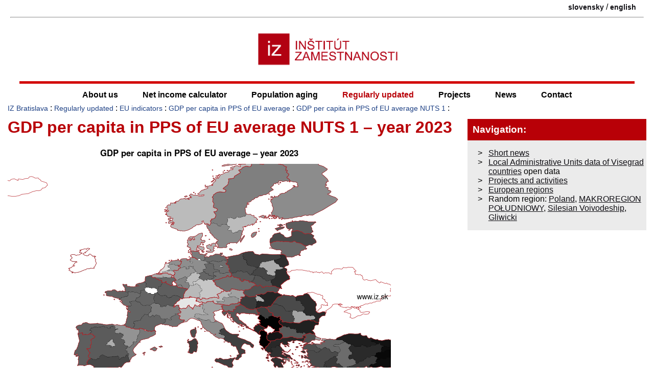

--- FILE ---
content_type: text/html; charset=UTF-8
request_url: https://www.iz.sk/en/projects/EU-indicators/gdp-per-capita-in-pps-of-eu-average-nuts-1
body_size: 9807
content:
<!DOCTYPE html>
<html xmlns="http://www.w3.org/1999/xhtml" xml:lang="en" lang="en" dir="ltr"><head>
<title>GDP per capita in PPS of EU average NUTS 1 – year 2023 - Employment Institute</title>
<link rel="shortcut icon" href="https://www.iz.sk/favicon.ico">
<link rel="canonical" href="https://www.iz.sk/en/projects/EU-indicators/gdp-per-capita-in-pps-of-eu-average-nuts-1">
 <meta property="og:url" content="https://www.iz.sk/en/projects/EU-indicators/gdp-per-capita-in-pps-of-eu-average-nuts-1">
<meta http-equiv="Content-Type" content="text/html; charset=utf-8">
<meta name="description" content="GDP per capita in PPS of EU average NUTS 1 for year 2023. IZ Bratislava (Employment institute Bratislava Slovakia) is working on research of labor market mainly in Slovak republic. We use also individual labour force survey panel data. IZ Bratislava">
<meta name="twitter:description" content="GDP per capita in PPS of EU average NUTS 1 for year 2023">
<meta name="twitter:title" content="GDP per capita in PPS of EU average NUTS 1 – year 2023">
<meta name="keywords" content="GDP per capita in PPS of EU average NUTS 1, GDP per capita in PPS of EU average NUTS 1 – year 2023, , , IZ Bratislava Slovakia, IZ Bratislava, employment institute, IZ Slovakia, labor market, research, statistics, labour force survey, labour market research, labour force survey of Slovakia">
<meta name="audience" content="All">
<meta name="robots" content="INDEX,FOLLOW">
<meta name="revisit-after" content="7 days">
<meta name="viewport" content="width=device-width, initial-scale=1.0,  minimum-scale=1">
<meta name="author" content="(CC) 2004-2026: (IZ Bratislava)">
<meta name="publisher" content="epsilon.sk">
<meta name="copyright" content="Employment Institute">
<meta name="rating" content="Safe for Kids">
	<meta property="og:image" content="https://www.iz.sk/images/maps/map-gdp-per-capita-in-pps-of-eu-average-nuts-1.png"><meta property="twitter:image" content="https://www.iz.sk/images/maps/map-gdp-per-capita-in-pps-of-eu-average-nuts-1.png">
	<meta name="twitter:card" content="summary_large_image">
	<meta name="theme-color" content="#B80007">
	<link rel="mask-icon" href="/images/logo-male.svg" color="#B8242A">
<link rel="icon" type="image/svg+xml" href="/images/logo-male.svg" >
<meta property="article:author" content="https://www.facebook.com/inst.zam/">
<meta name="twitter:site" content="@IZsk" ><meta property="og:type" content="article"><meta property="og:title" content="GDP per capita in PPS of EU average NUTS 1 – year 2023">
<link rel='manifest' href='/manifest.json'>
<script>if ('serviceWorker' in navigator) {
  window.addEventListener('load', function() {
    navigator.serviceWorker.register('/sw.js').then(function(registration) {
      console.log('ServiceWorker registration successful with scope: ', registration.scope);
    }, function(err) {
      console.log('ServiceWorker registration failed: ', err);
    });
  });
}</script><meta property="og:locale" content="en_US">
<link rel="stylesheet" type="text/css" href="/inc/normal.css">
<link rel="alternate" title="All News" href="https://www.iz.sk/rss/en" type="application/rss+xml"><link rel="alternate" hreflang="sk" href="https://www.iz.sk/sk/projekty/ukazovatele-za-EU/hdp-na-obyvatela-v-pps-ako-priemer-eu-nuts-1">
<link rel="alternate" hreflang="en" href="https://www.iz.sk/en/projects/EU-indicators/gdp-per-capita-in-pps-of-eu-average-nuts-1">
<link rel="icon" type="image/png" href="https://www.iz.sk/images/iz-512-logo.png" sizes="512x512"><link rel="icon" type="image/png" href="https://www.iz.sk/images/iz-96-logo.png" sizes="96x96"><link rel="apple-touch-icon" href="https://www.iz.sk/images/iz-180-logo.png"><meta name="msapplication-config" content="https://www.iz.sk/browserconfig.xml">
<meta name="apple-mobile-web-app-title" content="Employment Institute">
</head>
<body><div id="main-content">

<div class="header clearfix"><div class="lang container"><span class='lang'><a href="https://www.iz.sk/sk/projekty/ukazovatele-za-EU/hdp-na-obyvatela-v-pps-ako-priemer-eu-nuts-1" title="HDP na obyvateľa v PPS ako priemer EÚ NUTS 1 – rok 2023" class="lang-a" >slovensky</a> / <a href="https://www.iz.sk/en/projects/EU-indicators/gdp-per-capita-in-pps-of-eu-average-nuts-1" title="GDP per capita in PPS of EU average NUTS 1 – year 2023" class="lang-a" >english</a></span></div><hr><div class="logo-container"><a href="https://www.iz.sk/en"><img id="logo" fetchpriority="high" src="/images/logo-caption.png" alt="Employment Institute - https://www.iz.sk - logo"></a><img src="https://debian.iz.sk/qr.php" alt="qr kod na stranku" class="printable right" loading="lazy">
</div>
<a href="#body" class="hidden">jump to main body</a>
<div class="menu-button" onclick="toggleMenu()">&#9776;</div>
</div>
<div class="header2">
<div class="menu m7menu look">
	<ul><li class="no-1">
	<ul><li class="no-1"><a href="/en/objectives">Objectives</a></li><li class="no-2">
	<ul><li class="no-1"><a href="/en/team/miro-pollak">Miro Pollák</a></li><li class="no-2"><a href="/en/team/zuzana-havirova">Zuzana Havírová</a></li><li class="no-3"><a href="/en/team/viliam-palenik">Viliam Páleník</a></li><li class="no-4"><a href="/en/team/michal-palenik">Michal Páleník</a></li></ul>
<a href="/en/team">Team<span class="arrow">&raquo;</span></a></li><li class="no-3"><a href="/en/about-us/offer">IZ offers</a></li><li class="no-4"><a href="/en/project/conferences">Conferences</a></li></ul>
<a href="/en/about-us">About us<span class="arrow">&raquo;</span></a></li><li class="no-2">
	<ul><li class="no-1"><a href="/net-income-calculator/book">Book on net income calculator</a></li><li class="no-2"><a href="/en/projects/data/minimal-wage">Minimal wage in Slovakia</a></li></ul>
<a href="/en/projects/net-income-calculator">Net income calculator<span class="arrow">&raquo;</span></a></li><li class="no-3">
	<ul><li class="no-1"><a href="/30-graphs-on-ageing">30 graphs on ageing</a></li><li class="no-2"><a href="/30-graphs-on-ageing/dentists">Dentists</a></li><li class="no-3"><a href="/30-graphs-on-ageing/nurses">Nurses</a></li><li class="no-4"><a href="/30-graphs-on-ageing/pharmacy">Pharmacy</a></li><li class="no-5"><a href="/30-graphs-on-ageing/doctors">Doctors</a></li></ul>
<a href="/population-aging">Population aging<span class="arrow">&raquo;</span></a></li><li class="no-4">
	<ul><li class="no-1">
	<ul><li class="no-1"><a href="/en/project/least-developed-region/v4-unemployment-structure">Unemployment structure in the Visegrad region</a></li></ul>
<a href="/en/project/least-developed-region">Least developed regions<span class="arrow">&raquo;</span></a></li><li class="no-2">
	<ul><li class="no-1"><a href="/average-wage">Average wage</a></li><li class="no-2"><a href="/en/projects/data/material-need">Material need benefits</a></li><li class="no-3"><a href="/en/projects/data/meal-allowance">Meal allowance</a></li><li class="no-4"><a href="/en/projects/data/counties-of-slovakia">Counties of Slovakia</a></li><li class="no-5"><a href="/inflation">Inflation</a></li><li class="no-6"><a href="/en/projects/data/living-miminum">Living and Subsistence Minimum</a></li><li class="no-7"><a href="/en/projects/data/unemployment-of-slovakia-and-czechia">Unemployment of Czechia and Slovakia</a></li><li class="no-8"><a href="/en/projects/data/nace">NACE Classification</a></li></ul>
<a href="/en/projects/data">Data library<span class="arrow">&raquo;</span></a></li><li class="no-3">
	<ul><li class="no-1"><a href="/en/projects/EU-indicators/life-expectancy">Life expectancy</a></li><li class="no-2"><a href="/en/projects/EU-indicators/gender-differences">Gender differences</a></li><li class="no-3"><a href="/en/projects/EU-indicators/youth-unemployment-and-neet">Youth unemployment and NEET</a></li><li class="no-4"><a href="/en/projects/EU-indicators/minimum-wage">Minimum wage in EU</a></li><li class="no-5"><a href="/en/projects/EU-indicators/unemployment-in-age-groups">Unemployment rates of different age groups</a></li><li class="no-6"><a href="/en/projects/EU-indicators/share-of-salaries-on-gdp">Share of salaries on GDP</a></li><li class="no-7"><a href="/en/projects/EU-indicators/employment-rate">Employment rate</a></li><li class="no-8"><a href="/en/projects/EU-indicators/percentage-of-employees-usually-working-at-nights">Percentage of employees ususally working at nights</a></li><li class="no-9"><a href="/en/projects/EU-indicators/young-unemployed-not-taking-part-in-education">NEET</a></li><li class="no-10"><a href="/en/projects/EU-indicators/unemployment-rate">Unemployment rate</a></li><li class="no-11"><a href="/en/projects/EU-indicators/long-term-unemployment">Long term unemployment</a></li></ul>
<a href="/en/projects/EU-indicators">EU indicators<span class="arrow">&raquo;</span></a></li><li class="no-4">
	<ul><li class="no-1"><a href="/en/projects/regions-of-slovakia/bratislava">Bratislava and surroundings</a></li><li class="no-2"><a href="/en/projects/regions-of-slovakia/kopanice">Kopanice</a></li><li class="no-3"><a href="/en/projects/regions-of-slovakia/danube-river">Danube river</a></li><li class="no-4"><a href="/en/projects/regions-of-slovakia/lower-vah-river">lower Vah river</a></li><li class="no-5"><a href="/en/projects/regions-of-slovakia/middle-vah-river">middle Vár river</a></li><li class="no-6"><a href="/en/projects/regions-of-slovakia/upper-nitra-river">upper Nitra river</a></li><li class="no-7"><a href="/en/projects/regions-of-slovakia/lower-nitra-river">lower Nitra river</a></li><li class="no-8"><a href="/en/projects/regions-of-slovakia/mining-cities">Mining cities</a></li><li class="no-9"><a href="/en/projects/regions-of-slovakia/kysuce-a-orava">Kysuce a Orava</a></li><li class="no-10"><a href="/en/projects/regions-of-slovakia/upper-vah-river-liptov">upper Vah river - Liptov</a></li><li class="no-11"><a href="/en/projects/regions-of-slovakia/spis-cities">Spiš cities</a></li><li class="no-12"><a href="/en/projects/regions-of-slovakia/upper-hron-river">upper Hron river</a></li><li class="no-13"><a href="/en/projects/regions-of-slovakia/juhoslovenska-kotlina">Juhoslovenská kotlina</a></li><li class="no-14"><a href="/en/projects/regions-of-slovakia/kosice-fold-and-torysa-river">Košice fold and Torysa river</a></li><li class="no-15"><a href="/en/projects/regions-of-slovakia/upper-zemplin">upper Zemplín</a></li><li class="no-16"><a href="/en/projects/regions-of-slovakia/lower-zemplin">lower Zemplín</a></li></ul>
<a href="/en/projects/regions-of-slovakia">Regions of the Slovak Republic<span class="arrow">&raquo;</span></a></li><li class="no-5"><a href="/en/projects/eu-regions">EU regions</a></li><li class="no-6"><a href="/nuts3">NUTS3 regions of Slovakia</a></li><li class="no-7"><a href="/LAU1">LAU1 dataset</a></li></ul>
<a href="/en/about-us/regularly-updated">Regularly updated<span class="arrow">&raquo;</span></a></li><li class="no-5">
	<ul><li class="no-1"><a href="/en/projects-and-activities">Projects and activities</a></li><li class="no-2">
	<ul><li class="no-1"><a href="/en/projects/inclusive-growth/control-mechanisms">Control mechanisms</a></li><li class="no-2"><a href="/en/projects/inclusive-growth/news">Inclusive news</a></li><li class="no-3"><a href="/en/projects/inclusive-growth/inclusive-employees">Inclusive employees</a></li></ul>
<a href="/en/projects/inclusive-growth">Inclusive growth<span class="arrow">&raquo;</span></a></li><li class="no-3"><a href="/en/projects/good-job">Good work</a></li><li class="no-4"><a href="/en/projects/SKRS">Project SKRS</a></li><li class="no-5"><a href="/en/projects/social-system">Social system – reality and vision</a></li><li class="no-6">
	<ul><li class="no-1"><a href="/en/projects/education-and-labour-market/education-of-unemployed">Education of unemployed</a></li><li class="no-2"><a href="/en/projects/education-and-labour-market/young-unemployed-not-taking-part-in-education">Young unemployed not taking part in education</a></li><li class="no-3"><a href="/en/projects/education-and-labour-market/proposal-to-change-the-system-of-education-funding">Proposal to change the system of education funding</a></li></ul>
<a href="/en/projects/education-and-labour-market">Education and labour market<span class="arrow">&raquo;</span></a></li><li class="no-7"><a href="/en/projects/library">Library</a></li></ul>
<a href="/en/projects">Projects<span class="arrow">&raquo;</span></a></li><li class="no-6">
	<ul><li class="no-1"><a href="/en/short-news/all-short-news">All short news</a></li></ul>
<a href="/en/short-news">News<span class="arrow">&raquo;</span></a></li><li class="no-7"><a href="/en/contacts">Contact</a></li></ul>
</div>
</div>
<div class="body container clearfix">
<div class="closemenu bodyleft"><div class="cesta"><a href="/en" title="Employment Institute" class="page-path" >IZ Bratislava</a> : <a href="/en/about-us/regularly-updated" title="Regularly updated" class="page-path" >Regularly updated</a> : <a href="/en/projects/EU-indicators" title="EU indicators" class="page-path" >EU indicators</a> : <a href="/en/projects/EU-indicators/gdp-per-capita-in-pps-of-eu-average" title="GDP per capita in PPS of EU average – year 2024" class="page-path" >GDP per capita in PPS of EU average</a> : <a href="/en/projects/EU-indicators/gdp-per-capita-in-pps-of-eu-average-nuts-1" title="GDP per capita in PPS of EU average NUTS 1 – year 2023" class="page-path" >GDP per capita in PPS of EU average NUTS 1</a> : </div><div class="bodycentral">
<h1 id="body">GDP per capita in PPS of EU average NUTS 1 – year 2023</h1>
<img src='/images/maps/map-gdp-per-capita-in-pps-of-eu-average-nuts-1.png' alt='map GDP per capita in PPS of EU average in nuts 1'>
<table class='adjust' data-adjust='2-3-4'>
<thead><tr class="nadpis"><th  class="text">Order</th><th  class="text">Code</th><th  class="text">Region</th><th  class="text">Value</th><th  class="text">Note</th></tr></thead>
<tr class="riadok1"><td  class="numeric">1.</td><td  class="text"><a href="/en/projects/eu-regions/AL0" title="more about region AL0">Albania</a></td><td  class="text">AL0</td><td  class="numeric">31</td><td  class="text">period 2021</td></tr>
<tr class="riadok2"><td  class="numeric">2.</td><td  class="text"><a href="/en/projects/eu-regions/RS2" title="more about region RS2">Serbia-South</a></td><td  class="text">RS2</td><td  class="numeric">32</td></tr>
<tr class="riadok1"><td  class="numeric">3.</td><td  class="text"><a href="/en/projects/eu-regions/TRB" title="more about region TRB">Central East Anatolia Region (statistical)</a></td><td  class="text">TRB</td><td  class="numeric">35</td></tr>
<tr class="riadok2"><td  class="numeric">4.</td><td  class="text"><a href="/en/projects/eu-regions/TRA" title="more about region TRA">Northeast Anatolia Region (statistical)</a></td><td  class="text">TRA</td><td  class="numeric">38</td></tr>
<tr class="riadok1"><td  class="numeric">5.</td><td  class="text"><a href="/en/projects/eu-regions/TRC" title="more about region TRC">Southeast Anatolia Region (statistical)</a></td><td  class="text">TRC</td><td  class="numeric">38</td></tr>
<tr class="riadok2"><td  class="numeric">6.</td><td  class="text"><a href="/en/projects/eu-regions/TR9" title="more about region TR9">East Black Sea Region (statistical)</a></td><td  class="text">TR9</td><td  class="numeric">40</td></tr>
<tr class="riadok1"><td  class="numeric">7.</td><td  class="text"><a href="/en/projects/eu-regions/MK0" title="more about region MK0">North Macedonia</a></td><td  class="text">MK0</td><td  class="numeric">42</td></tr>
<tr class="riadok2"><td  class="numeric">8.</td><td  class="text"><a href="/en/projects/eu-regions/TR8" title="more about region TR8">West Black Sea Region (statistical)</a></td><td  class="text">TR8</td><td  class="numeric">47</td></tr>
<tr class="riadok1"><td  class="numeric">9.</td><td  class="text"><a href="/en/projects/eu-regions/BG3" title="more about region BG3">Northern and Eastern Bulgaria</a></td><td  class="text">BG3</td><td  class="numeric">48</td></tr>
<tr class="riadok2"><td  class="numeric">10.</td><td  class="text"><a href="/en/projects/eu-regions/HU3" title="more about region HU3">Great Plain and North</a></td><td  class="text">HU3</td><td  class="numeric">50</td></tr>
<tr class="riadok1"><td  class="numeric">11.</td><td  class="text"><a href="/en/projects/eu-regions/ME0" title="more about region ME0">Montenegro</a></td><td  class="text">ME0</td><td  class="numeric">51</td></tr>
<tr class="riadok2"><td  class="numeric">12.</td><td  class="text"><a href="/en/projects/eu-regions/EL5" title="more about region EL5">Northern Greece</a></td><td  class="text">EL5</td><td  class="numeric">52</td></tr>
<tr class="riadok1"><td  class="numeric">13.</td><td  class="text"><a href="/en/projects/eu-regions/TR7" title="more about region TR7">Central Anatolia Region (statistical)</a></td><td  class="text">TR7</td><td  class="numeric">53</td></tr>
<tr class="riadok2"><td  class="numeric">14.</td><td  class="text"><a href="/en/projects/eu-regions/RO2" title="more about region RO2">Macroregiunea Doi</a></td><td  class="text">RO2</td><td  class="numeric">53</td></tr>
<tr class="riadok1"><td  class="numeric">15.</td><td  class="text"><a href="/en/projects/eu-regions/PL8" title="more about region PL8">East Macroregion</a></td><td  class="text">PL8</td><td  class="numeric">55</td></tr>
<tr class="riadok2"><td  class="numeric">16.</td><td  class="text"><a href="/en/projects/eu-regions/EL6" title="more about region EL6">Central Greece</a></td><td  class="text">EL6</td><td  class="numeric">56</td></tr>
<tr class="riadok1"><td  class="numeric">17.</td><td  class="text"><a href="/en/projects/eu-regions/FRY" title="more about region FRY">overseas department and region of France</a></td><td  class="text">FRY</td><td  class="numeric">57</td></tr>
<tr class="riadok2"><td  class="numeric">18.</td><td  class="text"><a href="/en/projects/eu-regions/EL4" title="more about region EL4">Aegean Islands and Crete</a></td><td  class="text">EL4</td><td  class="numeric">59</td></tr>
<tr class="riadok1"><td  class="numeric">19.</td><td  class="text"><a href="/en/projects/eu-regions/TR6" title="more about region TR6">Mediterranean Region (statistical)</a></td><td  class="text">TR6</td><td  class="numeric">61</td></tr>
<tr class="riadok2"><td  class="numeric">20.</td><td  class="text"><a href="/en/projects/eu-regions/HU2" title="more about region HU2">Transdanubia</a></td><td  class="text">HU2</td><td  class="numeric">62</td></tr>
<tr class="riadok1"><td  class="numeric">21.</td><td  class="text"><a href="/en/projects/eu-regions/RS1" title="more about region RS1">Serbia-North</a></td><td  class="text">RS1</td><td  class="numeric">64</td></tr>
<tr class="riadok2"><td  class="numeric">22.</td><td  class="text"><a href="/en/projects/eu-regions/ITF" title="more about region ITF">South Italy</a></td><td  class="text">ITF</td><td  class="numeric">65</td></tr>
<tr class="riadok1"><td  class="numeric">23.</td><td  class="text"><a href="/en/projects/eu-regions/ITG" title="more about region ITG">Insular Italy</a></td><td  class="text">ITG</td><td  class="numeric">65</td></tr>
<tr class="riadok2"><td  class="numeric">24.</td><td  class="text"><a href="/en/projects/eu-regions/PL6" title="more about region PL6">Makroregion północny</a></td><td  class="text">PL6</td><td  class="numeric">65</td></tr>
<tr class="riadok1"><td  class="numeric">25.</td><td  class="text"><a href="/en/projects/eu-regions/PL7" title="more about region PL7">MAKROREGION CENTRALNY</a></td><td  class="text">PL7</td><td  class="numeric">68</td></tr>
<tr class="riadok2"><td  class="numeric">26.</td><td  class="text"><a href="/en/projects/eu-regions/RO4" title="more about region RO4">Macroregiunea Patru</a></td><td  class="text">RO4</td><td  class="numeric">69</td></tr>
<tr class="riadok1"><td  class="numeric">27.</td><td  class="text"><a href="/en/projects/eu-regions/ES6" title="more about region ES6">Sur</a></td><td  class="text">ES6</td><td  class="numeric">69</td></tr>
<tr class="riadok2"><td  class="numeric">28.</td><td  class="text"><a href="/en/projects/eu-regions/RO1" title="more about region RO1">Macroregiunea Unu</a></td><td  class="text">RO1</td><td  class="numeric">70</td></tr>
<tr class="riadok1"><td  class="numeric">29.</td><td  class="text"><a href="/en/projects/eu-regions/LV0" title="more about region LV0">Latvia</a></td><td  class="text">LV0</td><td  class="numeric">70</td></tr>
<tr class="riadok2"><td  class="numeric">30.</td><td  class="text"><a href="/en/projects/eu-regions/TR3" title="more about region TR3">Aegean Region (statistical)</a></td><td  class="text">TR3</td><td  class="numeric">70</td></tr>
<tr class="riadok1"><td  class="numeric">31.</td><td  class="text"><a href="/en/projects/eu-regions/ES7" title="more about region ES7">Canary Islands</a></td><td  class="text">ES7</td><td  class="numeric">71</td></tr>
<tr class="riadok2"><td  class="numeric">32.</td><td  class="text"><a href="/en/projects/eu-regions/PT2" title="more about region PT2">Azores (NUTS 1)</a></td><td  class="text">PT2</td><td  class="numeric">71</td></tr>
<tr class="riadok1"><td  class="numeric">33.</td><td  class="text"><a href="/en/projects/eu-regions/PL4" title="more about region PL4">MAKROREGION PÓŁNOCNO-ZACHODNI</a></td><td  class="text">PL4</td><td  class="numeric">73</td></tr>
<tr class="riadok2"><td  class="numeric">34.</td><td  class="text"><a href="/en/projects/eu-regions/TR2" title="more about region TR2">West Marmara Region</a></td><td  class="text">TR2</td><td  class="numeric">73</td></tr>
<tr class="riadok1"><td  class="numeric">35.</td><td  class="text"><a href="/en/projects/eu-regions/FRM" title="more about region FRM">Corsica</a></td><td  class="text">FRM</td><td  class="numeric">73</td></tr>
<tr class="nadpis"><th  class="numeric">36.</th><th  class="text"><a href="/en/projects/eu-regions/SK0" title="more about region SK0">Slovakia</a></th><th  class="text">SK0</th><th  class="numeric">74</th></tr>
<tr class="riadok1"><td  class="numeric">37.</td><td  class="text"><a href="/en/projects/eu-regions/PL2" title="more about region PL2">MAKROREGION POŁUDNIOWY</a></td><td  class="text">PL2</td><td  class="numeric">75</td></tr>
<tr class="riadok2"><td  class="numeric">38.</td><td  class="text"><a href="/en/projects/eu-regions/HR0" title="more about region HR0">HRVATSKA</a></td><td  class="text">HR0</td><td  class="numeric">76</td></tr>
<tr class="riadok1"><td  class="numeric">39.</td><td  class="text"><a href="/en/projects/eu-regions/BG4" title="more about region BG4">South-Western and South-Central Bulgaria</a></td><td  class="text">BG4</td><td  class="numeric">78</td></tr>
<tr class="riadok2"><td  class="numeric">40.</td><td  class="text"><a href="/en/projects/eu-regions/FRC" title="more about region FRC">Bourgogne-Franche-Comté</a></td><td  class="text">FRC</td><td  class="numeric">78</td></tr>
<tr class="riadok1"><td  class="numeric">41.</td><td  class="text"><a href="/en/projects/eu-regions/PL5" title="more about region PL5">MAKROREGION POŁUDNIOWO-ZACHODNI</a></td><td  class="text">PL5</td><td  class="numeric">78</td></tr>
<tr class="riadok2"><td  class="numeric">42.</td><td  class="text"><a href="/en/projects/eu-regions/FRE" title="more about region FRE">Hauts-de-France</a></td><td  class="text">FRE</td><td  class="numeric">79</td></tr>
<tr class="riadok1"><td  class="numeric">43.</td><td  class="text"><a href="/en/projects/eu-regions/ES4" title="more about region ES4">Centro</a></td><td  class="text">ES4</td><td  class="numeric">79</td></tr>
<tr class="riadok2"><td  class="numeric">44.</td><td  class="text"><a href="/en/projects/eu-regions/EE0" title="more about region EE0">Estonia</a></td><td  class="text">EE0</td><td  class="numeric">80</td></tr>
<tr class="riadok1"><td  class="numeric">45.</td><td  class="text"><a href="/en/projects/eu-regions/FRF" title="more about region FRF">Grand Est</a></td><td  class="text">FRF</td><td  class="numeric">81</td></tr>
<tr class="riadok2"><td  class="numeric">46.</td><td  class="text"><a href="/en/projects/eu-regions/PT1" title="more about region PT1">Continental Portugal</a></td><td  class="text">PT1</td><td  class="numeric">81</td></tr>
<tr class="riadok1"><td  class="numeric">47.</td><td  class="text"><a href="/en/projects/eu-regions/ES1" title="more about region ES1">Noroeste</a></td><td  class="text">ES1</td><td  class="numeric">83</td></tr>
<tr class="riadok2"><td  class="numeric">48.</td><td  class="text"><a href="/en/projects/eu-regions/FRH" title="more about region FRH">Brittany</a></td><td  class="text">FRH</td><td  class="numeric">83</td></tr>
<tr class="riadok1"><td  class="numeric">49.</td><td  class="text"><a href="/en/projects/eu-regions/FRJ" title="more about region FRJ">Occitania</a></td><td  class="text">FRJ</td><td  class="numeric">84</td></tr>
<tr class="riadok2"><td  class="numeric">50.</td><td  class="text"><a href="/en/projects/eu-regions/FRI" title="more about region FRI">Nouvelle-Aquitaine</a></td><td  class="text">FRI</td><td  class="numeric">84</td></tr>
<tr class="riadok1"><td  class="numeric">51.</td><td  class="text"><a href="/en/projects/eu-regions/FRD" title="more about region FRD">Normandy</a></td><td  class="text">FRD</td><td  class="numeric">84</td></tr>
<tr class="riadok2"><td  class="numeric">52.</td><td  class="text"><a href="/en/projects/eu-regions/FRB" title="more about region FRB">Centre-Val de Loire</a></td><td  class="text">FRB</td><td  class="numeric">84</td></tr>
<tr class="riadok1"><td  class="numeric">53.</td><td  class="text"><a href="/en/projects/eu-regions/TR4" title="more about region TR4">East Marmara Region (statistical)</a></td><td  class="text">TR4</td><td  class="numeric">85</td></tr>
<tr class="riadok2"><td  class="numeric">54.</td><td  class="text"><a href="/en/projects/eu-regions/DEG" title="more about region DEG">Thuringia</a></td><td  class="text">DEG</td><td  class="numeric">85</td></tr>
<tr class="riadok1"><td  class="numeric">55.</td><td  class="text"><a href="/en/projects/eu-regions/DEE" title="more about region DEE">Saxony-Anhalt</a></td><td  class="text">DEE</td><td  class="numeric">86</td></tr>
<tr class="riadok2"><td  class="numeric">56.</td><td  class="text"><a href="/en/projects/eu-regions/BE3" title="more about region BE3">Wallonia</a></td><td  class="text">BE3</td><td  class="numeric">86</td></tr>
<tr class="riadok1"><td  class="numeric">57.</td><td  class="text"><a href="/en/projects/eu-regions/LT0" title="more about region LT0">Lithuania</a></td><td  class="text">LT0</td><td  class="numeric">87</td></tr>
<tr class="riadok2"><td  class="numeric">58.</td><td  class="text"><a href="/en/projects/eu-regions/DE8" title="more about region DE8">Mecklenburg-Vorpommern</a></td><td  class="text">DE8</td><td  class="numeric">87</td></tr>
<tr class="riadok1"><td  class="numeric">59.</td><td  class="text"><a href="/en/projects/eu-regions/PT3" title="more about region PT3">Madeira (NUTS 1)</a></td><td  class="text">PT3</td><td  class="numeric">87</td></tr>
<tr class="riadok2"><td  class="numeric">60.</td><td  class="text"><a href="/en/projects/eu-regions/FRG" title="more about region FRG">Pays de la Loire</a></td><td  class="text">FRG</td><td  class="numeric">88</td></tr>
<tr class="riadok1"><td  class="numeric">61.</td><td  class="text"><a href="/en/projects/eu-regions/TR5" title="more about region TR5">West Anatolia Region (statistical)</a></td><td  class="text">TR5</td><td  class="numeric">88</td></tr>
<tr class="riadok2"><td  class="numeric">62.</td><td  class="text"><a href="/en/projects/eu-regions/DE4" title="more about region DE4">Brandenburg</a></td><td  class="text">DE4</td><td  class="numeric">90</td></tr>
<tr class="riadok1"><td  class="numeric">63.</td><td  class="text"><a href="/en/projects/eu-regions/CZ0" title="more about region CZ0">Czech Republic</a></td><td  class="text">CZ0</td><td  class="numeric">90</td></tr>
<tr class="riadok2"><td  class="numeric">64.</td><td  class="text"><a href="/en/projects/eu-regions/DED" title="more about region DED">Saxony</a></td><td  class="text">DED</td><td  class="numeric">91</td></tr>
<tr class="riadok1"><td  class="numeric">65.</td><td  class="text"><a href="/en/projects/eu-regions/FRL" title="more about region FRL">Provence-Alpes-Côte d'Azur</a></td><td  class="text">FRL</td><td  class="numeric">91</td></tr>
<tr class="riadok2"><td  class="numeric">66.</td><td  class="text"><a href="/en/projects/eu-regions/SI0" title="more about region SI0">Slovenia</a></td><td  class="text">SI0</td><td  class="numeric">92</td></tr>
<tr class="riadok1"><td  class="numeric">67.</td><td  class="text"><a href="/en/projects/eu-regions/ES5" title="more about region ES5">Este</a></td><td  class="text">ES5</td><td  class="numeric">94</td></tr>
<tr class="riadok2"><td  class="numeric">68.</td><td  class="text"><a href="/en/projects/eu-regions/EL3" title="more about region EL3">Attica Region</a></td><td  class="text">EL3</td><td  class="numeric">96</td></tr>
<tr class="riadok1"><td  class="numeric">69.</td><td  class="text"><a href="/en/projects/eu-regions/DEF" title="more about region DEF">Schleswig-Holstein</a></td><td  class="text">DEF</td><td  class="numeric">96</td></tr>
<tr class="riadok2"><td  class="numeric">70.</td><td  class="text"><a href="/en/projects/eu-regions/FRK" title="more about region FRK">Auvergne-Rhône-Alpes</a></td><td  class="text">FRK</td><td  class="numeric">96</td></tr>
<tr class="riadok1"><td  class="numeric">71.</td><td  class="text"><a href="/en/projects/eu-regions/CY0" title="more about region CY0">Cyprus</a></td><td  class="text">CY0</td><td  class="numeric">97</td></tr>
<tr class="riadok2"><td  class="numeric">72.</td><td  class="text"><a href="/en/projects/eu-regions/SE3" title="more about region SE3">Northern Sweden</a></td><td  class="text">SE3</td><td  class="numeric">98</td></tr>
<tr class="riadok1"><td  class="numeric">73.</td><td  class="text"><a href="/en/projects/eu-regions/DEC" title="more about region DEC">Saarland</a></td><td  class="text">DEC</td><td  class="numeric">99</td></tr>
<tr class="riadok2"><td  class="numeric">74.</td><td  class="text"><a href="/en/projects/eu-regions/DEB" title="more about region DEB">Rhineland-Palatinate</a></td><td  class="text">DEB</td><td  class="numeric">100</td></tr>
<tr class="riadok1"><td  class="numeric">75.</td><td  class="text"><a href="/en/projects/eu-regions/SE2" title="more about region SE2">Southern Sweden</a></td><td  class="text">SE2</td><td  class="numeric">104</td></tr>
<tr class="riadok2"><td  class="numeric">76.</td><td  class="text"><a href="/en/projects/eu-regions/FI1" title="more about region FI1">Mainland Finland</a></td><td  class="text">FI1</td><td  class="numeric">105</td></tr>
<tr class="riadok1"><td  class="numeric">77.</td><td  class="text"><a href="/en/projects/eu-regions/ITI" title="more about region ITI">Central Italy</a></td><td  class="text">ITI</td><td  class="numeric">105</td></tr>
<tr class="riadok2"><td  class="numeric">78.</td><td  class="text"><a href="/en/projects/eu-regions/DE9" title="more about region DE9">Lower Saxony</a></td><td  class="text">DE9</td><td  class="numeric">106</td></tr>
<tr class="riadok1"><td  class="numeric">79.</td><td  class="text"><a href="/en/projects/eu-regions/MT0" title="more about region MT0">Malta</a></td><td  class="text">MT0</td><td  class="numeric">107</td></tr>
<tr class="riadok2"><td  class="numeric">80.</td><td  class="text"><a href="/en/projects/eu-regions/NL1" title="more about region NL1">Northern Netherlands</a></td><td  class="text">NL1</td><td  class="numeric">107</td></tr>
<tr class="riadok1"><td  class="numeric">81.</td><td  class="text"><a href="/en/projects/eu-regions/ES2" title="more about region ES2">Noreste</a></td><td  class="text">ES2</td><td  class="numeric">109</td></tr>
<tr class="riadok2"><td  class="numeric">82.</td><td  class="text"><a href="/en/projects/eu-regions/DEA" title="more about region DEA">North Rhine-Westphalia</a></td><td  class="text">DEA</td><td  class="numeric">110</td></tr>
<tr class="riadok1"><td  class="numeric">83.</td><td  class="text"><a href="/en/projects/eu-regions/AT2" title="more about region AT2">Southern Austria</a></td><td  class="text">AT2</td><td  class="numeric">111</td></tr>
<tr class="riadok2"><td  class="numeric">84.</td><td  class="text"><a href="/en/projects/eu-regions/NL2" title="more about region NL2">Eastern Netherlands</a></td><td  class="text">NL2</td><td  class="numeric">113</td></tr>
<tr class="riadok1"><td  class="numeric">85.</td><td  class="text"><a href="/en/projects/eu-regions/ITH" title="more about region ITH">Northeast Italy</a></td><td  class="text">ITH</td><td  class="numeric">116</td></tr>
<tr class="riadok2"><td  class="numeric">86.</td><td  class="text"><a href="/en/projects/eu-regions/AT1" title="more about region AT1">East Austria</a></td><td  class="text">AT1</td><td  class="numeric">117</td></tr>
<tr class="riadok1"><td  class="numeric">87.</td><td  class="text"><a href="/en/projects/eu-regions/FI2" title="more about region FI2">Åland</a></td><td  class="text">FI2</td><td  class="numeric">117</td></tr>
<tr class="riadok2"><td  class="numeric">88.</td><td  class="text"><a href="/en/projects/eu-regions/TR1" title="more about region TR1">Istanbul Province</a></td><td  class="text">TR1</td><td  class="numeric">118</td></tr>
<tr class="riadok1"><td  class="numeric">89.</td><td  class="text"><a href="/en/projects/eu-regions/RO3" title="more about region RO3">Macroregiunea Trei</a></td><td  class="text">RO3</td><td  class="numeric">118</td></tr>
<tr class="riadok2"><td  class="numeric">90.</td><td  class="text"><a href="/en/projects/eu-regions/BE2" title="more about region BE2">Flemish Region</a></td><td  class="text">BE2</td><td  class="numeric">121</td></tr>
<tr class="riadok1"><td  class="numeric">91.</td><td  class="text"><a href="/en/projects/eu-regions/PL9" title="more about region PL9">MAKROREGION WOJEWÓDZTWO MAZOWIECKIE</a></td><td  class="text">PL9</td><td  class="numeric">122</td></tr>
<tr class="riadok2"><td  class="numeric">92.</td><td  class="text"><a href="/en/projects/eu-regions/ITC" title="more about region ITC">Northwest Italy</a></td><td  class="text">ITC</td><td  class="numeric">122</td></tr>
<tr class="riadok1"><td  class="numeric">93.</td><td  class="text"><a href="/en/projects/eu-regions/ES3" title="more about region ES3">Community of Madrid</a></td><td  class="text">ES3</td><td  class="numeric">123</td></tr>
<tr class="riadok2"><td  class="numeric">94.</td><td  class="text"><a href="/en/projects/eu-regions/DE3" title="more about region DE3">Berlin</a></td><td  class="text">DE3</td><td  class="numeric">123</td></tr>
<tr class="riadok1"><td  class="numeric">95.</td><td  class="text"><a href="/en/projects/eu-regions/HU1" title="more about region HU1">Central Hungary</a></td><td  class="text">HU1</td><td  class="numeric">123</td></tr>
<tr class="riadok2"><td  class="numeric">96.</td><td  class="text"><a href="/en/projects/eu-regions/DK0" title="more about region DK0">Denmark</a></td><td  class="text">DK0</td><td  class="numeric">124</td></tr>
<tr class="riadok1"><td  class="numeric">97.</td><td  class="text"><a href="/en/projects/eu-regions/NL4" title="more about region NL4">Southern Netherlands</a></td><td  class="text">NL4</td><td  class="numeric">129</td></tr>
<tr class="riadok2"><td  class="numeric">98.</td><td  class="text"><a href="/en/projects/eu-regions/DE1" title="more about region DE1">Baden-Württemberg</a></td><td  class="text">DE1</td><td  class="numeric">129</td></tr>
<tr class="riadok1"><td  class="numeric">99.</td><td  class="text"><a href="/en/projects/eu-regions/AT3" title="more about region AT3">Western Austria</a></td><td  class="text">AT3</td><td  class="numeric">129</td></tr>
<tr class="riadok2"><td  class="numeric">100.</td><td  class="text"><a href="/en/projects/eu-regions/SE1" title="more about region SE1">East Sweden</a></td><td  class="text">SE1</td><td  class="numeric">130</td></tr>
<tr class="riadok1"><td  class="numeric">101.</td><td  class="text"><a href="/en/projects/eu-regions/NO0" title="more about region NO0">Norway</a></td><td  class="text">NO0</td><td  class="numeric">130</td><td  class="text">period 2021</td></tr>
<tr class="riadok2"><td  class="numeric">102.</td><td  class="text"><a href="/en/projects/eu-regions/DE7" title="more about region DE7">Hesse</a></td><td  class="text">DE7</td><td  class="numeric">131</td></tr>
<tr class="riadok1"><td  class="numeric">103.</td><td  class="text"><a href="/en/projects/eu-regions/DE2" title="more about region DE2">Bavaria</a></td><td  class="text">DE2</td><td  class="numeric">136</td></tr>
<tr class="riadok2"><td  class="numeric">104.</td><td  class="text"><a href="/en/projects/eu-regions/DE5" title="more about region DE5">Bremen</a></td><td  class="text">DE5</td><td  class="numeric">136</td></tr>
<tr class="riadok1"><td  class="numeric">105.</td><td  class="text"><a href="/en/projects/eu-regions/NL3" title="more about region NL3">Western Netherlands</a></td><td  class="text">NL3</td><td  class="numeric">148</td></tr>
<tr class="riadok2"><td  class="numeric">106.</td><td  class="text"><a href="/en/projects/eu-regions/CH0" title="more about region CH0">SCHWEIZ/SUISSE/SVIZZERA</a></td><td  class="text">CH0</td><td  class="numeric">153</td><td  class="text">period 2019</td></tr>
<tr class="riadok1"><td  class="numeric">107.</td><td  class="text"><a href="/en/projects/eu-regions/FR1" title="more about region FR1">Île-de-France</a></td><td  class="text">FR1</td><td  class="numeric">166</td></tr>
<tr class="riadok2"><td  class="numeric">108.</td><td  class="text"><a href="/en/projects/eu-regions/DE6" title="more about region DE6">Hamburg</a></td><td  class="text">DE6</td><td  class="numeric">189</td></tr>
<tr class="riadok1"><td  class="numeric">109.</td><td  class="text"><a href="/en/projects/eu-regions/BE1" title="more about region BE1">Brussels-Capital Region</a></td><td  class="text">BE1</td><td  class="numeric">191</td></tr>
<tr class="riadok2"><td  class="numeric">110.</td><td  class="text"><a href="/en/projects/eu-regions/IE0" title="more about region IE0">Ireland</a></td><td  class="text">IE0</td><td  class="numeric">213</td></tr>
<tr class="riadok1"><td  class="numeric">111.</td><td  class="text"><a href="/en/projects/eu-regions/LU0" title="more about region LU0">Luxembourg</a></td><td  class="text">LU0</td><td  class="numeric">237</td></tr>
</table>
<p class="iz">Data for the period year 2023. Source of the data is Eurostat, table <a href='https://ec.europa.eu/eurostat/databrowser/view/nama_10r_2gdp/default/table' target='_BLANK'>[nama_10r_2gdp]</a>.</p>

<img src='/images/maps/vyvoj-gdp-per-capita-in-pps-of-eu-average-nuts-1.png' alt='development HDP na obyvateľa v&nbsp;PPS ako priemer EÚ in nuts 1'>
<p class="iz">See also:</p>

<ul class='custom-ul'>
<li class="iz"><a href="https://www.iz.sk/en/projects/EU-indicators/basic-indicators" title="Basic indicators" >Basic indicators</a></li>
</ul>


<div class='clearfix'></div><p class='iz'>Suggested citation: Michal Páleník: Europe and its regions in numbers - GDP per capita in PPS of EU average NUTS 1 – year 2023, IZ Bratislava, retrieved from: https://www.iz.sk/&#8203;en/projects/EU-indicators/gdp-per-capita-in-pps-of-eu-average-nuts-1, ISBN: 978-80-970204-9-1, DOI:10.5281/zenodo.10200164</p>
<hr class='printable'><div class='printable'>https://www.iz.sk/en/projects/EU-indicators/gdp-per-capita-in-pps-of-eu-average-nuts-1</div>
<div class="clearfix"></div><div class="similar compact small">
<div class="similarbox"><h3>Similar articles</h3><p class="iz"><a href="/en/projects/EU-indicators/gdp-per-capita-in-pps-of-eu-average" title="GDP per capita in PPS of EU average : GDP per capita in PPS of EU average for year 2024." >GDP per capita in PPS of EU average – year 2024</a>, <a href="/en/projects/EU-indicators/share-of-salaries-on-gdp" title="Share of salaries on GDP : Share of salaries on GDP for 3 quarter 2025." >Share of salaries on GDP – 3 quarter 2025</a>, <a href="/en/projects/EU-indicators/gdp-per-capita-in-pps-of-eu-average-nuts-3" title="GDP per capita in PPS of EU average NUTS 3 : GDP per capita in PPS of EU average NUTS 3 for year 2022." >GDP per capita in PPS of EU average NUTS 3 – year 2022</a>, <a href="/en/projects/EU-indicators/gdp-per-capita-in-pps-of-eu-average-nuts-2" title="GDP per capita in PPS of EU average NUTS 2 : GDP per capita in PPS of EU average NUTS 2 for year 2023." >GDP per capita in PPS of EU average NUTS 2 – year 2023</a>, <a href="/en/projects/EU-indicators/hicp-inflation-rate" title="HICP inflation : HICP inflation for November 2025." >HICP inflation – November 2025</a>, <a href="/en/projects/EU-indicators/basic-indicators" title="Basic indicators : " >Basic indicators</a>, <a href="/en/projects/EU-indicators/payable-interest-of-public-debt-as-perc-gdp" title="Payable interest of public debt as % od GDP : Payable interest of public debt as % od GDP for year 2024." >Payable interest of public debt as % od GDP – year 2024</a></p></div>
</div>
</div></div><div class="bodyright">
<div class='centralrow'><div class='centralrow-cell'>
<div class='centralbox centralbox-redw clearfix'><h4>Navigation:</h4><ul class='custom-ul'>
<li class="iz"><a href="https://www.iz.sk/en/short-news" title="Short news" >Short news</a></li>
<li class="iz"><a href="https://www.iz.sk/LAU1" title="Local Administrative Units data of Visegrad countries" >Local Administrative Units data of Visegrad countries</a> open data</li>
<li class="iz"><a href="https://www.iz.sk/en/projects" title="Projects" >Projects and activities</a></li>
<li class="iz"><a href="https://www.iz.sk/en/projects/eu-regions" title="Regions of the European Union" >European regions</a></li>
<li class="iz">Random region: <a href="/en/projects/eu-regions/PL" title="Poland – PL" >Poland</a>, <a href="/en/projects/eu-regions/PL2" title="MAKROREGION POŁUDNIOWY – PL2" >MAKROREGION POŁUDNIOWY</a>, <a href="/en/projects/eu-regions/PL22" title="Silesian Voivodeship – PL22" >Silesian Voivodeship</a>, <a href="/en/projects/eu-regions/PL229" title="Gliwicki – PL229" >Gliwicki</a></li>
</ul>
</div></div></div>
<div class='centralrow'><div class='centralrow-cell'>
<div class='centralbox centralbox-black jsiframe' data-src='/inc/data/kalkulacka/zakladne-statistiky-en.html'></div>
<div class="centralbox jsiframe" data-src="/inc/unemployment.html"></div>
</div></div>



</div></div>
	<script src="/inc/normal.js" defer></script>
<div id="tipDiv" style="position:absolute; visibility:hidden; z-index:100; max-width: 100%"></div><footer>
  <div class="fcol">
   <h5>Inštitút zamestnanosti</h5>
   e-mail: iz@iz.sk<br>
  </div>
  <div class="fcol">
   <h5><a href="/sk/kontakt">Kontakty</a> Inštitútu zamestnanosti</h5>
https://www.iz.sk<br>
   tel.: +421 2 5262 1084
  </div>
  <div class="fcol">

<a href='https://www.facebook.com/inst.zam/' title='Inštitút zamestnanosti na facebooku' target='_BLANK' class='ik-facebook iconmonstr' rel='noopener'></a>
<a href='https://twitter.com/IZsk' title='naše tweety' target='_BLANK' class='ik-twitter iconmonstr' rel='noopener'></a>
<a href='https://www.iz.sk/rss/sk' title='RSS export našej stránky' class='ik-rss iconmonstr'></a>
<a href='https://www.iz.sk/sk/kontakt/sledujte-nas' class='ik-newsletter iconmonstr' title='newsletter Inštitútu zamestnanosti'></a>

  </div><div class="tail">(CC) 2004-2026: (<a href="https://www.iz.sk/en" title="Employment institute IZ Bratislava webpage">IZ Bratislava</a>) </div></footer></div>
	<ul id="mobile-menu" class="mobile-menu menu"><li class="closebtn" onclick="closeNav()">&lt; Close</li><li class='quick-links clearfix'><a class='ulink' href='/kalkulacka'><img src='/images/sidebox/kalkulacka-icon.svg' alt='kalkulacka ikona'>Mzdová kalkulačka</a>
<a class='ulink' href='/en/about-us/regularly-updated'><img src='/images/sidebox/statistiky-icon.svg' alt='statistiky ikona'>Current statistics</a>
<a class='ulink' onclick='navigator.share({title: document.title, url: window.location.href, text: document.title}); return false' href='https://www.facebook.com/sharer.php?u=https://www.iz.sk/&t='><img src='/images/share.svg' class='iconmonstr' alt=''>Share</a>
</li><li class="submenu-collapsed"><a href="/en/about-us" class="ulink">About us</a>
	<div class="submenu-arrow"></div><ul class="submenu"><li><a href="/en/objectives" class="ulink">Objectives</a></li><li class="submenu-collapsed"><a href="/en/team" class="ulink">Team</a>
	<div class="submenu-arrow"></div><ul class="submenu"><li><a href="/en/team/miro-pollak" class="ulink">Miro Pollák</a></li><li><a href="/en/team/zuzana-havirova" class="ulink">Zuzana Havírová</a></li><li><a href="/en/team/viliam-palenik" class="ulink">Viliam Páleník</a></li><li><a href="/en/team/michal-palenik" class="ulink">Michal Páleník</a></li></ul>
</li><li><a href="/en/about-us/offer" class="ulink">IZ offers</a></li><li><a href="/en/project/conferences" class="ulink">Conferences</a></li></ul>
</li><li class="submenu-collapsed"><a href="/en/projects/net-income-calculator" class="ulink">Net income calculator</a>
	<div class="submenu-arrow"></div><ul class="submenu"><li><a href="/net-income-calculator/book" class="ulink">Book on net income calculator</a></li><li><a href="/en/projects/data/minimal-wage" class="ulink">Minimal wage in Slovakia</a></li></ul>
</li><li class="submenu-collapsed"><a href="/population-aging" class="ulink">Population aging</a>
	<div class="submenu-arrow"></div><ul class="submenu"><li><a href="/30-graphs-on-ageing" class="ulink">30 graphs on ageing</a></li><li><a href="/30-graphs-on-ageing/dentists" class="ulink">Dentists</a></li><li><a href="/30-graphs-on-ageing/nurses" class="ulink">Nurses</a></li><li><a href="/30-graphs-on-ageing/pharmacy" class="ulink">Pharmacy</a></li><li><a href="/30-graphs-on-ageing/doctors" class="ulink">Doctors</a></li></ul>
</li><li class="submenu-collapsed"><a href="/en/about-us/regularly-updated" class="ulink">Regularly updated</a>
	<div class="submenu-arrow"></div><ul class="submenu"><li class="submenu-collapsed"><a href="/en/project/least-developed-region" class="ulink">Least developed regions</a>
	<div class="submenu-arrow"></div><ul class="submenu"><li><a href="/en/project/least-developed-region/v4-unemployment-structure" class="ulink">Unemployment structure in the Visegrad region</a></li></ul>
</li><li class="submenu-collapsed"><a href="/en/projects/data" class="ulink">Data library</a>
	<div class="submenu-arrow"></div><ul class="submenu"><li><a href="/average-wage" class="ulink">Average wage</a></li><li><a href="/en/projects/data/material-need" class="ulink">Material need benefits</a></li><li><a href="/en/projects/data/meal-allowance" class="ulink">Meal allowance</a></li><li><a href="/en/projects/data/counties-of-slovakia" class="ulink">Counties of Slovakia</a></li><li><a href="/inflation" class="ulink">Inflation</a></li><li><a href="/en/projects/data/living-miminum" class="ulink">Living and Subsistence Minimum</a></li><li><a href="/en/projects/data/unemployment-of-slovakia-and-czechia" class="ulink">Unemployment of Czechia and Slovakia</a></li><li><a href="/en/projects/data/nace" class="ulink">NACE Classification</a></li></ul>
</li><li class="submenu-collapsed"><a href="/en/projects/EU-indicators" class="ulink">EU indicators</a>
	<div class="submenu-arrow"></div><ul class="submenu"><li><a href="/en/projects/EU-indicators/life-expectancy" class="ulink">Life expectancy</a></li><li><a href="/en/projects/EU-indicators/gender-differences" class="ulink">Gender differences</a></li><li><a href="/en/projects/EU-indicators/youth-unemployment-and-neet" class="ulink">Youth unemployment and NEET</a></li><li><a href="/en/projects/EU-indicators/minimum-wage" class="ulink">Minimum wage in EU</a></li><li><a href="/en/projects/EU-indicators/unemployment-in-age-groups" class="ulink">Unemployment rates of different age groups</a></li><li><a href="/en/projects/EU-indicators/share-of-salaries-on-gdp" class="ulink">Share of salaries on GDP</a></li><li><a href="/en/projects/EU-indicators/employment-rate" class="ulink">Employment rate</a></li><li><a href="/en/projects/EU-indicators/percentage-of-employees-usually-working-at-nights" class="ulink">Percentage of employees ususally working at nights</a></li><li><a href="/en/projects/EU-indicators/young-unemployed-not-taking-part-in-education" class="ulink">NEET</a></li><li><a href="/en/projects/EU-indicators/unemployment-rate" class="ulink">Unemployment rate</a></li><li><a href="/en/projects/EU-indicators/long-term-unemployment" class="ulink">Long term unemployment</a></li></ul>
</li><li class="submenu-collapsed"><a href="/en/projects/regions-of-slovakia" class="ulink">Regions of the Slovak Republic</a>
	<div class="submenu-arrow"></div><ul class="submenu"><li><a href="/en/projects/regions-of-slovakia/bratislava" class="ulink">Bratislava and surroundings</a></li><li><a href="/en/projects/regions-of-slovakia/kopanice" class="ulink">Kopanice</a></li><li><a href="/en/projects/regions-of-slovakia/danube-river" class="ulink">Danube river</a></li><li><a href="/en/projects/regions-of-slovakia/lower-vah-river" class="ulink">lower Vah river</a></li><li><a href="/en/projects/regions-of-slovakia/middle-vah-river" class="ulink">middle Vár river</a></li><li><a href="/en/projects/regions-of-slovakia/upper-nitra-river" class="ulink">upper Nitra river</a></li><li><a href="/en/projects/regions-of-slovakia/lower-nitra-river" class="ulink">lower Nitra river</a></li><li><a href="/en/projects/regions-of-slovakia/mining-cities" class="ulink">Mining cities</a></li><li><a href="/en/projects/regions-of-slovakia/kysuce-a-orava" class="ulink">Kysuce a Orava</a></li><li><a href="/en/projects/regions-of-slovakia/upper-vah-river-liptov" class="ulink">upper Vah river - Liptov</a></li><li><a href="/en/projects/regions-of-slovakia/spis-cities" class="ulink">Spiš cities</a></li><li><a href="/en/projects/regions-of-slovakia/upper-hron-river" class="ulink">upper Hron river</a></li><li><a href="/en/projects/regions-of-slovakia/juhoslovenska-kotlina" class="ulink">Juhoslovenská kotlina</a></li><li><a href="/en/projects/regions-of-slovakia/kosice-fold-and-torysa-river" class="ulink">Košice fold and Torysa river</a></li><li><a href="/en/projects/regions-of-slovakia/upper-zemplin" class="ulink">upper Zemplín</a></li><li><a href="/en/projects/regions-of-slovakia/lower-zemplin" class="ulink">lower Zemplín</a></li></ul>
</li><li><a href="/en/projects/eu-regions" class="ulink">EU regions</a></li><li><a href="/nuts3" class="ulink">NUTS3 regions of Slovakia</a></li><li><a href="/LAU1" class="ulink">LAU1 dataset</a></li></ul>
</li><li class="submenu-collapsed"><a href="/en/projects" class="ulink">Projects</a>
	<div class="submenu-arrow"></div><ul class="submenu"><li class="submenu-collapsed"><a href="/en/projects/inclusive-growth" class="ulink">Inclusive growth</a>
	<div class="submenu-arrow"></div><ul class="submenu"><li><a href="/en/projects/inclusive-growth/control-mechanisms" class="ulink">Control mechanisms</a></li><li><a href="/en/projects/inclusive-growth/inclusive-employees" class="ulink">Inclusive employees</a></li></ul>
</li><li><a href="/en/projects/good-job" class="ulink">Good work</a></li><li><a href="/en/projects/SKRS" class="ulink">Project SKRS</a></li><li><a href="/en/projects/social-system" class="ulink">Social system – reality and vision</a></li><li><a href="/en/projects/library" class="ulink">Library</a></li><li class="submenu-collapsed"><a href="/en/projects/education-and-labour-market" class="ulink">Education and labour market</a>
	<div class="submenu-arrow"></div><ul class="submenu"><li><a href="/en/projects/education-and-labour-market/education-of-unemployed" class="ulink">Education of unemployed</a></li><li><a href="/en/projects/education-and-labour-market/young-unemployed-not-taking-part-in-education" class="ulink">Young unemployed not taking part in education</a></li><li><a href="/en/projects/education-and-labour-market/proposal-to-change-the-system-of-education-funding" class="ulink">Proposal to change the system of education funding</a></li></ul>
</li></ul>
</li><li><a href="/en/short-news" class="ulink">News</a></li><li><a href="/en/contacts" class="ulink">Contact</a></li><li class='quick-links clearfix'><a class='ulink' target='_BLANK' href='https://www.facebook.com/inst.zam/' rel='noopener'><img src='/images/facebook.svg' class='iconmonstr' alt='facebook ikona'>Facebook</a>
<a class='ulink' href='https://twitter.com/IZsk' target='_BLANK' rel='noopener'><img src='/images/twitter.svg' class='iconmonstr' alt='twitter ikona'>Twitter</a>
<a class='ulink' href='/en/short-news'><img src='/images/rss.svg' class='iconmonstr' alt='RSS ikona'>News</a>
</li></ul>

	</body>
	</html>